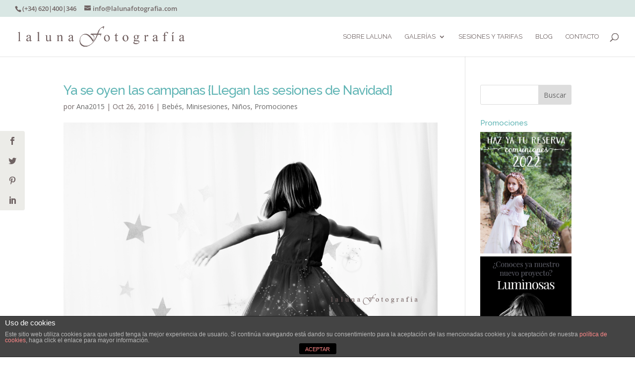

--- FILE ---
content_type: text/html; charset=utf-8
request_url: https://www.google.com/recaptcha/api2/anchor?ar=1&k=6Le-tMEUAAAAAImjonrjsfQCn8qDuaiNxesuLgg7&co=aHR0cHM6Ly9sYWx1bmFmb3RvZ3JhZmlhLmNvbTo0NDM.&hl=en&v=PoyoqOPhxBO7pBk68S4YbpHZ&size=invisible&anchor-ms=20000&execute-ms=30000&cb=r3fdj133s6s
body_size: 48509
content:
<!DOCTYPE HTML><html dir="ltr" lang="en"><head><meta http-equiv="Content-Type" content="text/html; charset=UTF-8">
<meta http-equiv="X-UA-Compatible" content="IE=edge">
<title>reCAPTCHA</title>
<style type="text/css">
/* cyrillic-ext */
@font-face {
  font-family: 'Roboto';
  font-style: normal;
  font-weight: 400;
  font-stretch: 100%;
  src: url(//fonts.gstatic.com/s/roboto/v48/KFO7CnqEu92Fr1ME7kSn66aGLdTylUAMa3GUBHMdazTgWw.woff2) format('woff2');
  unicode-range: U+0460-052F, U+1C80-1C8A, U+20B4, U+2DE0-2DFF, U+A640-A69F, U+FE2E-FE2F;
}
/* cyrillic */
@font-face {
  font-family: 'Roboto';
  font-style: normal;
  font-weight: 400;
  font-stretch: 100%;
  src: url(//fonts.gstatic.com/s/roboto/v48/KFO7CnqEu92Fr1ME7kSn66aGLdTylUAMa3iUBHMdazTgWw.woff2) format('woff2');
  unicode-range: U+0301, U+0400-045F, U+0490-0491, U+04B0-04B1, U+2116;
}
/* greek-ext */
@font-face {
  font-family: 'Roboto';
  font-style: normal;
  font-weight: 400;
  font-stretch: 100%;
  src: url(//fonts.gstatic.com/s/roboto/v48/KFO7CnqEu92Fr1ME7kSn66aGLdTylUAMa3CUBHMdazTgWw.woff2) format('woff2');
  unicode-range: U+1F00-1FFF;
}
/* greek */
@font-face {
  font-family: 'Roboto';
  font-style: normal;
  font-weight: 400;
  font-stretch: 100%;
  src: url(//fonts.gstatic.com/s/roboto/v48/KFO7CnqEu92Fr1ME7kSn66aGLdTylUAMa3-UBHMdazTgWw.woff2) format('woff2');
  unicode-range: U+0370-0377, U+037A-037F, U+0384-038A, U+038C, U+038E-03A1, U+03A3-03FF;
}
/* math */
@font-face {
  font-family: 'Roboto';
  font-style: normal;
  font-weight: 400;
  font-stretch: 100%;
  src: url(//fonts.gstatic.com/s/roboto/v48/KFO7CnqEu92Fr1ME7kSn66aGLdTylUAMawCUBHMdazTgWw.woff2) format('woff2');
  unicode-range: U+0302-0303, U+0305, U+0307-0308, U+0310, U+0312, U+0315, U+031A, U+0326-0327, U+032C, U+032F-0330, U+0332-0333, U+0338, U+033A, U+0346, U+034D, U+0391-03A1, U+03A3-03A9, U+03B1-03C9, U+03D1, U+03D5-03D6, U+03F0-03F1, U+03F4-03F5, U+2016-2017, U+2034-2038, U+203C, U+2040, U+2043, U+2047, U+2050, U+2057, U+205F, U+2070-2071, U+2074-208E, U+2090-209C, U+20D0-20DC, U+20E1, U+20E5-20EF, U+2100-2112, U+2114-2115, U+2117-2121, U+2123-214F, U+2190, U+2192, U+2194-21AE, U+21B0-21E5, U+21F1-21F2, U+21F4-2211, U+2213-2214, U+2216-22FF, U+2308-230B, U+2310, U+2319, U+231C-2321, U+2336-237A, U+237C, U+2395, U+239B-23B7, U+23D0, U+23DC-23E1, U+2474-2475, U+25AF, U+25B3, U+25B7, U+25BD, U+25C1, U+25CA, U+25CC, U+25FB, U+266D-266F, U+27C0-27FF, U+2900-2AFF, U+2B0E-2B11, U+2B30-2B4C, U+2BFE, U+3030, U+FF5B, U+FF5D, U+1D400-1D7FF, U+1EE00-1EEFF;
}
/* symbols */
@font-face {
  font-family: 'Roboto';
  font-style: normal;
  font-weight: 400;
  font-stretch: 100%;
  src: url(//fonts.gstatic.com/s/roboto/v48/KFO7CnqEu92Fr1ME7kSn66aGLdTylUAMaxKUBHMdazTgWw.woff2) format('woff2');
  unicode-range: U+0001-000C, U+000E-001F, U+007F-009F, U+20DD-20E0, U+20E2-20E4, U+2150-218F, U+2190, U+2192, U+2194-2199, U+21AF, U+21E6-21F0, U+21F3, U+2218-2219, U+2299, U+22C4-22C6, U+2300-243F, U+2440-244A, U+2460-24FF, U+25A0-27BF, U+2800-28FF, U+2921-2922, U+2981, U+29BF, U+29EB, U+2B00-2BFF, U+4DC0-4DFF, U+FFF9-FFFB, U+10140-1018E, U+10190-1019C, U+101A0, U+101D0-101FD, U+102E0-102FB, U+10E60-10E7E, U+1D2C0-1D2D3, U+1D2E0-1D37F, U+1F000-1F0FF, U+1F100-1F1AD, U+1F1E6-1F1FF, U+1F30D-1F30F, U+1F315, U+1F31C, U+1F31E, U+1F320-1F32C, U+1F336, U+1F378, U+1F37D, U+1F382, U+1F393-1F39F, U+1F3A7-1F3A8, U+1F3AC-1F3AF, U+1F3C2, U+1F3C4-1F3C6, U+1F3CA-1F3CE, U+1F3D4-1F3E0, U+1F3ED, U+1F3F1-1F3F3, U+1F3F5-1F3F7, U+1F408, U+1F415, U+1F41F, U+1F426, U+1F43F, U+1F441-1F442, U+1F444, U+1F446-1F449, U+1F44C-1F44E, U+1F453, U+1F46A, U+1F47D, U+1F4A3, U+1F4B0, U+1F4B3, U+1F4B9, U+1F4BB, U+1F4BF, U+1F4C8-1F4CB, U+1F4D6, U+1F4DA, U+1F4DF, U+1F4E3-1F4E6, U+1F4EA-1F4ED, U+1F4F7, U+1F4F9-1F4FB, U+1F4FD-1F4FE, U+1F503, U+1F507-1F50B, U+1F50D, U+1F512-1F513, U+1F53E-1F54A, U+1F54F-1F5FA, U+1F610, U+1F650-1F67F, U+1F687, U+1F68D, U+1F691, U+1F694, U+1F698, U+1F6AD, U+1F6B2, U+1F6B9-1F6BA, U+1F6BC, U+1F6C6-1F6CF, U+1F6D3-1F6D7, U+1F6E0-1F6EA, U+1F6F0-1F6F3, U+1F6F7-1F6FC, U+1F700-1F7FF, U+1F800-1F80B, U+1F810-1F847, U+1F850-1F859, U+1F860-1F887, U+1F890-1F8AD, U+1F8B0-1F8BB, U+1F8C0-1F8C1, U+1F900-1F90B, U+1F93B, U+1F946, U+1F984, U+1F996, U+1F9E9, U+1FA00-1FA6F, U+1FA70-1FA7C, U+1FA80-1FA89, U+1FA8F-1FAC6, U+1FACE-1FADC, U+1FADF-1FAE9, U+1FAF0-1FAF8, U+1FB00-1FBFF;
}
/* vietnamese */
@font-face {
  font-family: 'Roboto';
  font-style: normal;
  font-weight: 400;
  font-stretch: 100%;
  src: url(//fonts.gstatic.com/s/roboto/v48/KFO7CnqEu92Fr1ME7kSn66aGLdTylUAMa3OUBHMdazTgWw.woff2) format('woff2');
  unicode-range: U+0102-0103, U+0110-0111, U+0128-0129, U+0168-0169, U+01A0-01A1, U+01AF-01B0, U+0300-0301, U+0303-0304, U+0308-0309, U+0323, U+0329, U+1EA0-1EF9, U+20AB;
}
/* latin-ext */
@font-face {
  font-family: 'Roboto';
  font-style: normal;
  font-weight: 400;
  font-stretch: 100%;
  src: url(//fonts.gstatic.com/s/roboto/v48/KFO7CnqEu92Fr1ME7kSn66aGLdTylUAMa3KUBHMdazTgWw.woff2) format('woff2');
  unicode-range: U+0100-02BA, U+02BD-02C5, U+02C7-02CC, U+02CE-02D7, U+02DD-02FF, U+0304, U+0308, U+0329, U+1D00-1DBF, U+1E00-1E9F, U+1EF2-1EFF, U+2020, U+20A0-20AB, U+20AD-20C0, U+2113, U+2C60-2C7F, U+A720-A7FF;
}
/* latin */
@font-face {
  font-family: 'Roboto';
  font-style: normal;
  font-weight: 400;
  font-stretch: 100%;
  src: url(//fonts.gstatic.com/s/roboto/v48/KFO7CnqEu92Fr1ME7kSn66aGLdTylUAMa3yUBHMdazQ.woff2) format('woff2');
  unicode-range: U+0000-00FF, U+0131, U+0152-0153, U+02BB-02BC, U+02C6, U+02DA, U+02DC, U+0304, U+0308, U+0329, U+2000-206F, U+20AC, U+2122, U+2191, U+2193, U+2212, U+2215, U+FEFF, U+FFFD;
}
/* cyrillic-ext */
@font-face {
  font-family: 'Roboto';
  font-style: normal;
  font-weight: 500;
  font-stretch: 100%;
  src: url(//fonts.gstatic.com/s/roboto/v48/KFO7CnqEu92Fr1ME7kSn66aGLdTylUAMa3GUBHMdazTgWw.woff2) format('woff2');
  unicode-range: U+0460-052F, U+1C80-1C8A, U+20B4, U+2DE0-2DFF, U+A640-A69F, U+FE2E-FE2F;
}
/* cyrillic */
@font-face {
  font-family: 'Roboto';
  font-style: normal;
  font-weight: 500;
  font-stretch: 100%;
  src: url(//fonts.gstatic.com/s/roboto/v48/KFO7CnqEu92Fr1ME7kSn66aGLdTylUAMa3iUBHMdazTgWw.woff2) format('woff2');
  unicode-range: U+0301, U+0400-045F, U+0490-0491, U+04B0-04B1, U+2116;
}
/* greek-ext */
@font-face {
  font-family: 'Roboto';
  font-style: normal;
  font-weight: 500;
  font-stretch: 100%;
  src: url(//fonts.gstatic.com/s/roboto/v48/KFO7CnqEu92Fr1ME7kSn66aGLdTylUAMa3CUBHMdazTgWw.woff2) format('woff2');
  unicode-range: U+1F00-1FFF;
}
/* greek */
@font-face {
  font-family: 'Roboto';
  font-style: normal;
  font-weight: 500;
  font-stretch: 100%;
  src: url(//fonts.gstatic.com/s/roboto/v48/KFO7CnqEu92Fr1ME7kSn66aGLdTylUAMa3-UBHMdazTgWw.woff2) format('woff2');
  unicode-range: U+0370-0377, U+037A-037F, U+0384-038A, U+038C, U+038E-03A1, U+03A3-03FF;
}
/* math */
@font-face {
  font-family: 'Roboto';
  font-style: normal;
  font-weight: 500;
  font-stretch: 100%;
  src: url(//fonts.gstatic.com/s/roboto/v48/KFO7CnqEu92Fr1ME7kSn66aGLdTylUAMawCUBHMdazTgWw.woff2) format('woff2');
  unicode-range: U+0302-0303, U+0305, U+0307-0308, U+0310, U+0312, U+0315, U+031A, U+0326-0327, U+032C, U+032F-0330, U+0332-0333, U+0338, U+033A, U+0346, U+034D, U+0391-03A1, U+03A3-03A9, U+03B1-03C9, U+03D1, U+03D5-03D6, U+03F0-03F1, U+03F4-03F5, U+2016-2017, U+2034-2038, U+203C, U+2040, U+2043, U+2047, U+2050, U+2057, U+205F, U+2070-2071, U+2074-208E, U+2090-209C, U+20D0-20DC, U+20E1, U+20E5-20EF, U+2100-2112, U+2114-2115, U+2117-2121, U+2123-214F, U+2190, U+2192, U+2194-21AE, U+21B0-21E5, U+21F1-21F2, U+21F4-2211, U+2213-2214, U+2216-22FF, U+2308-230B, U+2310, U+2319, U+231C-2321, U+2336-237A, U+237C, U+2395, U+239B-23B7, U+23D0, U+23DC-23E1, U+2474-2475, U+25AF, U+25B3, U+25B7, U+25BD, U+25C1, U+25CA, U+25CC, U+25FB, U+266D-266F, U+27C0-27FF, U+2900-2AFF, U+2B0E-2B11, U+2B30-2B4C, U+2BFE, U+3030, U+FF5B, U+FF5D, U+1D400-1D7FF, U+1EE00-1EEFF;
}
/* symbols */
@font-face {
  font-family: 'Roboto';
  font-style: normal;
  font-weight: 500;
  font-stretch: 100%;
  src: url(//fonts.gstatic.com/s/roboto/v48/KFO7CnqEu92Fr1ME7kSn66aGLdTylUAMaxKUBHMdazTgWw.woff2) format('woff2');
  unicode-range: U+0001-000C, U+000E-001F, U+007F-009F, U+20DD-20E0, U+20E2-20E4, U+2150-218F, U+2190, U+2192, U+2194-2199, U+21AF, U+21E6-21F0, U+21F3, U+2218-2219, U+2299, U+22C4-22C6, U+2300-243F, U+2440-244A, U+2460-24FF, U+25A0-27BF, U+2800-28FF, U+2921-2922, U+2981, U+29BF, U+29EB, U+2B00-2BFF, U+4DC0-4DFF, U+FFF9-FFFB, U+10140-1018E, U+10190-1019C, U+101A0, U+101D0-101FD, U+102E0-102FB, U+10E60-10E7E, U+1D2C0-1D2D3, U+1D2E0-1D37F, U+1F000-1F0FF, U+1F100-1F1AD, U+1F1E6-1F1FF, U+1F30D-1F30F, U+1F315, U+1F31C, U+1F31E, U+1F320-1F32C, U+1F336, U+1F378, U+1F37D, U+1F382, U+1F393-1F39F, U+1F3A7-1F3A8, U+1F3AC-1F3AF, U+1F3C2, U+1F3C4-1F3C6, U+1F3CA-1F3CE, U+1F3D4-1F3E0, U+1F3ED, U+1F3F1-1F3F3, U+1F3F5-1F3F7, U+1F408, U+1F415, U+1F41F, U+1F426, U+1F43F, U+1F441-1F442, U+1F444, U+1F446-1F449, U+1F44C-1F44E, U+1F453, U+1F46A, U+1F47D, U+1F4A3, U+1F4B0, U+1F4B3, U+1F4B9, U+1F4BB, U+1F4BF, U+1F4C8-1F4CB, U+1F4D6, U+1F4DA, U+1F4DF, U+1F4E3-1F4E6, U+1F4EA-1F4ED, U+1F4F7, U+1F4F9-1F4FB, U+1F4FD-1F4FE, U+1F503, U+1F507-1F50B, U+1F50D, U+1F512-1F513, U+1F53E-1F54A, U+1F54F-1F5FA, U+1F610, U+1F650-1F67F, U+1F687, U+1F68D, U+1F691, U+1F694, U+1F698, U+1F6AD, U+1F6B2, U+1F6B9-1F6BA, U+1F6BC, U+1F6C6-1F6CF, U+1F6D3-1F6D7, U+1F6E0-1F6EA, U+1F6F0-1F6F3, U+1F6F7-1F6FC, U+1F700-1F7FF, U+1F800-1F80B, U+1F810-1F847, U+1F850-1F859, U+1F860-1F887, U+1F890-1F8AD, U+1F8B0-1F8BB, U+1F8C0-1F8C1, U+1F900-1F90B, U+1F93B, U+1F946, U+1F984, U+1F996, U+1F9E9, U+1FA00-1FA6F, U+1FA70-1FA7C, U+1FA80-1FA89, U+1FA8F-1FAC6, U+1FACE-1FADC, U+1FADF-1FAE9, U+1FAF0-1FAF8, U+1FB00-1FBFF;
}
/* vietnamese */
@font-face {
  font-family: 'Roboto';
  font-style: normal;
  font-weight: 500;
  font-stretch: 100%;
  src: url(//fonts.gstatic.com/s/roboto/v48/KFO7CnqEu92Fr1ME7kSn66aGLdTylUAMa3OUBHMdazTgWw.woff2) format('woff2');
  unicode-range: U+0102-0103, U+0110-0111, U+0128-0129, U+0168-0169, U+01A0-01A1, U+01AF-01B0, U+0300-0301, U+0303-0304, U+0308-0309, U+0323, U+0329, U+1EA0-1EF9, U+20AB;
}
/* latin-ext */
@font-face {
  font-family: 'Roboto';
  font-style: normal;
  font-weight: 500;
  font-stretch: 100%;
  src: url(//fonts.gstatic.com/s/roboto/v48/KFO7CnqEu92Fr1ME7kSn66aGLdTylUAMa3KUBHMdazTgWw.woff2) format('woff2');
  unicode-range: U+0100-02BA, U+02BD-02C5, U+02C7-02CC, U+02CE-02D7, U+02DD-02FF, U+0304, U+0308, U+0329, U+1D00-1DBF, U+1E00-1E9F, U+1EF2-1EFF, U+2020, U+20A0-20AB, U+20AD-20C0, U+2113, U+2C60-2C7F, U+A720-A7FF;
}
/* latin */
@font-face {
  font-family: 'Roboto';
  font-style: normal;
  font-weight: 500;
  font-stretch: 100%;
  src: url(//fonts.gstatic.com/s/roboto/v48/KFO7CnqEu92Fr1ME7kSn66aGLdTylUAMa3yUBHMdazQ.woff2) format('woff2');
  unicode-range: U+0000-00FF, U+0131, U+0152-0153, U+02BB-02BC, U+02C6, U+02DA, U+02DC, U+0304, U+0308, U+0329, U+2000-206F, U+20AC, U+2122, U+2191, U+2193, U+2212, U+2215, U+FEFF, U+FFFD;
}
/* cyrillic-ext */
@font-face {
  font-family: 'Roboto';
  font-style: normal;
  font-weight: 900;
  font-stretch: 100%;
  src: url(//fonts.gstatic.com/s/roboto/v48/KFO7CnqEu92Fr1ME7kSn66aGLdTylUAMa3GUBHMdazTgWw.woff2) format('woff2');
  unicode-range: U+0460-052F, U+1C80-1C8A, U+20B4, U+2DE0-2DFF, U+A640-A69F, U+FE2E-FE2F;
}
/* cyrillic */
@font-face {
  font-family: 'Roboto';
  font-style: normal;
  font-weight: 900;
  font-stretch: 100%;
  src: url(//fonts.gstatic.com/s/roboto/v48/KFO7CnqEu92Fr1ME7kSn66aGLdTylUAMa3iUBHMdazTgWw.woff2) format('woff2');
  unicode-range: U+0301, U+0400-045F, U+0490-0491, U+04B0-04B1, U+2116;
}
/* greek-ext */
@font-face {
  font-family: 'Roboto';
  font-style: normal;
  font-weight: 900;
  font-stretch: 100%;
  src: url(//fonts.gstatic.com/s/roboto/v48/KFO7CnqEu92Fr1ME7kSn66aGLdTylUAMa3CUBHMdazTgWw.woff2) format('woff2');
  unicode-range: U+1F00-1FFF;
}
/* greek */
@font-face {
  font-family: 'Roboto';
  font-style: normal;
  font-weight: 900;
  font-stretch: 100%;
  src: url(//fonts.gstatic.com/s/roboto/v48/KFO7CnqEu92Fr1ME7kSn66aGLdTylUAMa3-UBHMdazTgWw.woff2) format('woff2');
  unicode-range: U+0370-0377, U+037A-037F, U+0384-038A, U+038C, U+038E-03A1, U+03A3-03FF;
}
/* math */
@font-face {
  font-family: 'Roboto';
  font-style: normal;
  font-weight: 900;
  font-stretch: 100%;
  src: url(//fonts.gstatic.com/s/roboto/v48/KFO7CnqEu92Fr1ME7kSn66aGLdTylUAMawCUBHMdazTgWw.woff2) format('woff2');
  unicode-range: U+0302-0303, U+0305, U+0307-0308, U+0310, U+0312, U+0315, U+031A, U+0326-0327, U+032C, U+032F-0330, U+0332-0333, U+0338, U+033A, U+0346, U+034D, U+0391-03A1, U+03A3-03A9, U+03B1-03C9, U+03D1, U+03D5-03D6, U+03F0-03F1, U+03F4-03F5, U+2016-2017, U+2034-2038, U+203C, U+2040, U+2043, U+2047, U+2050, U+2057, U+205F, U+2070-2071, U+2074-208E, U+2090-209C, U+20D0-20DC, U+20E1, U+20E5-20EF, U+2100-2112, U+2114-2115, U+2117-2121, U+2123-214F, U+2190, U+2192, U+2194-21AE, U+21B0-21E5, U+21F1-21F2, U+21F4-2211, U+2213-2214, U+2216-22FF, U+2308-230B, U+2310, U+2319, U+231C-2321, U+2336-237A, U+237C, U+2395, U+239B-23B7, U+23D0, U+23DC-23E1, U+2474-2475, U+25AF, U+25B3, U+25B7, U+25BD, U+25C1, U+25CA, U+25CC, U+25FB, U+266D-266F, U+27C0-27FF, U+2900-2AFF, U+2B0E-2B11, U+2B30-2B4C, U+2BFE, U+3030, U+FF5B, U+FF5D, U+1D400-1D7FF, U+1EE00-1EEFF;
}
/* symbols */
@font-face {
  font-family: 'Roboto';
  font-style: normal;
  font-weight: 900;
  font-stretch: 100%;
  src: url(//fonts.gstatic.com/s/roboto/v48/KFO7CnqEu92Fr1ME7kSn66aGLdTylUAMaxKUBHMdazTgWw.woff2) format('woff2');
  unicode-range: U+0001-000C, U+000E-001F, U+007F-009F, U+20DD-20E0, U+20E2-20E4, U+2150-218F, U+2190, U+2192, U+2194-2199, U+21AF, U+21E6-21F0, U+21F3, U+2218-2219, U+2299, U+22C4-22C6, U+2300-243F, U+2440-244A, U+2460-24FF, U+25A0-27BF, U+2800-28FF, U+2921-2922, U+2981, U+29BF, U+29EB, U+2B00-2BFF, U+4DC0-4DFF, U+FFF9-FFFB, U+10140-1018E, U+10190-1019C, U+101A0, U+101D0-101FD, U+102E0-102FB, U+10E60-10E7E, U+1D2C0-1D2D3, U+1D2E0-1D37F, U+1F000-1F0FF, U+1F100-1F1AD, U+1F1E6-1F1FF, U+1F30D-1F30F, U+1F315, U+1F31C, U+1F31E, U+1F320-1F32C, U+1F336, U+1F378, U+1F37D, U+1F382, U+1F393-1F39F, U+1F3A7-1F3A8, U+1F3AC-1F3AF, U+1F3C2, U+1F3C4-1F3C6, U+1F3CA-1F3CE, U+1F3D4-1F3E0, U+1F3ED, U+1F3F1-1F3F3, U+1F3F5-1F3F7, U+1F408, U+1F415, U+1F41F, U+1F426, U+1F43F, U+1F441-1F442, U+1F444, U+1F446-1F449, U+1F44C-1F44E, U+1F453, U+1F46A, U+1F47D, U+1F4A3, U+1F4B0, U+1F4B3, U+1F4B9, U+1F4BB, U+1F4BF, U+1F4C8-1F4CB, U+1F4D6, U+1F4DA, U+1F4DF, U+1F4E3-1F4E6, U+1F4EA-1F4ED, U+1F4F7, U+1F4F9-1F4FB, U+1F4FD-1F4FE, U+1F503, U+1F507-1F50B, U+1F50D, U+1F512-1F513, U+1F53E-1F54A, U+1F54F-1F5FA, U+1F610, U+1F650-1F67F, U+1F687, U+1F68D, U+1F691, U+1F694, U+1F698, U+1F6AD, U+1F6B2, U+1F6B9-1F6BA, U+1F6BC, U+1F6C6-1F6CF, U+1F6D3-1F6D7, U+1F6E0-1F6EA, U+1F6F0-1F6F3, U+1F6F7-1F6FC, U+1F700-1F7FF, U+1F800-1F80B, U+1F810-1F847, U+1F850-1F859, U+1F860-1F887, U+1F890-1F8AD, U+1F8B0-1F8BB, U+1F8C0-1F8C1, U+1F900-1F90B, U+1F93B, U+1F946, U+1F984, U+1F996, U+1F9E9, U+1FA00-1FA6F, U+1FA70-1FA7C, U+1FA80-1FA89, U+1FA8F-1FAC6, U+1FACE-1FADC, U+1FADF-1FAE9, U+1FAF0-1FAF8, U+1FB00-1FBFF;
}
/* vietnamese */
@font-face {
  font-family: 'Roboto';
  font-style: normal;
  font-weight: 900;
  font-stretch: 100%;
  src: url(//fonts.gstatic.com/s/roboto/v48/KFO7CnqEu92Fr1ME7kSn66aGLdTylUAMa3OUBHMdazTgWw.woff2) format('woff2');
  unicode-range: U+0102-0103, U+0110-0111, U+0128-0129, U+0168-0169, U+01A0-01A1, U+01AF-01B0, U+0300-0301, U+0303-0304, U+0308-0309, U+0323, U+0329, U+1EA0-1EF9, U+20AB;
}
/* latin-ext */
@font-face {
  font-family: 'Roboto';
  font-style: normal;
  font-weight: 900;
  font-stretch: 100%;
  src: url(//fonts.gstatic.com/s/roboto/v48/KFO7CnqEu92Fr1ME7kSn66aGLdTylUAMa3KUBHMdazTgWw.woff2) format('woff2');
  unicode-range: U+0100-02BA, U+02BD-02C5, U+02C7-02CC, U+02CE-02D7, U+02DD-02FF, U+0304, U+0308, U+0329, U+1D00-1DBF, U+1E00-1E9F, U+1EF2-1EFF, U+2020, U+20A0-20AB, U+20AD-20C0, U+2113, U+2C60-2C7F, U+A720-A7FF;
}
/* latin */
@font-face {
  font-family: 'Roboto';
  font-style: normal;
  font-weight: 900;
  font-stretch: 100%;
  src: url(//fonts.gstatic.com/s/roboto/v48/KFO7CnqEu92Fr1ME7kSn66aGLdTylUAMa3yUBHMdazQ.woff2) format('woff2');
  unicode-range: U+0000-00FF, U+0131, U+0152-0153, U+02BB-02BC, U+02C6, U+02DA, U+02DC, U+0304, U+0308, U+0329, U+2000-206F, U+20AC, U+2122, U+2191, U+2193, U+2212, U+2215, U+FEFF, U+FFFD;
}

</style>
<link rel="stylesheet" type="text/css" href="https://www.gstatic.com/recaptcha/releases/PoyoqOPhxBO7pBk68S4YbpHZ/styles__ltr.css">
<script nonce="lXbTyf3nX6jfej8Rg68iaA" type="text/javascript">window['__recaptcha_api'] = 'https://www.google.com/recaptcha/api2/';</script>
<script type="text/javascript" src="https://www.gstatic.com/recaptcha/releases/PoyoqOPhxBO7pBk68S4YbpHZ/recaptcha__en.js" nonce="lXbTyf3nX6jfej8Rg68iaA">
      
    </script></head>
<body><div id="rc-anchor-alert" class="rc-anchor-alert"></div>
<input type="hidden" id="recaptcha-token" value="[base64]">
<script type="text/javascript" nonce="lXbTyf3nX6jfej8Rg68iaA">
      recaptcha.anchor.Main.init("[\x22ainput\x22,[\x22bgdata\x22,\x22\x22,\[base64]/[base64]/[base64]/KE4oMTI0LHYsdi5HKSxMWihsLHYpKTpOKDEyNCx2LGwpLFYpLHYpLFQpKSxGKDE3MSx2KX0scjc9ZnVuY3Rpb24obCl7cmV0dXJuIGx9LEM9ZnVuY3Rpb24obCxWLHYpe04odixsLFYpLFZbYWtdPTI3OTZ9LG49ZnVuY3Rpb24obCxWKXtWLlg9KChWLlg/[base64]/[base64]/[base64]/[base64]/[base64]/[base64]/[base64]/[base64]/[base64]/[base64]/[base64]\\u003d\x22,\[base64]\x22,\[base64]/KgMuwqXDnMKaNsOxw5nCsjoiOcKob8K0w4PCjH4wcGjChwZlesKoN8KKw71dGyTClMOuNSNxUThNXDJ6OMO1MWvDny/DunIFwobDmFBIw5tSwp7CsHvDnhBXFWjDgsOaWG7Dh2cdw43DoBbCmcOTbsKXLQpGw5rDgkLCt09AwrfCmMOFNsODAMO3wpbDr8ONaFFNPkLCt8OnFjXDq8KRLMK+S8KabQnCuFBbwpzDgC/CunDDojQWwrfDk8KUwqnDhl5YfsO2w6wvExIfwotcw6I0D8Oiw703woMEPm9xwphtesKQw5PDtsODw6YdOMOKw7vDqcOOwqotIhHCs8KrbsKbcj/DpTEYwqfDuD/CowZ8wrjClcKWMcKPGi3CjcKHwpUSJMObw7HDhQsewrcUGMOJUsOlw7PDm8OGOMKIwqpABMO8AMOZHVxIwpbDrTjDliTDvgXChWPCuAZJYGQIXFN7wqnDiMOOwr1bfsKgbsKHw4LDgXzCssKjwrMlI8K/YF92w709w4ghNcOsKgguw7MiNsKJV8O3cAfCnGp0RsOxI1zDjClKKMO2dMOlwpxmCsOwccOscMOJw48jTAAjQCXCpEbCjivCv3VRE1PDn8KswqnDs8O7LgvCtATCucOAw7zDlyrDg8Obw6FvZQ/Cukd0OG/CqcKUem9yw6LCpMKeUlFgbcKVUGHDpcKIXGvDksKdw6x1FXdHHsOzLcKNHDJDL1bDpX7Cgio3w4XDkMKBwp5WSw7Co1ZCGsKYw67CrzzCm2jCmsKJVMKWwqoRPcKTJ3x2w4h/DsO9KQNqwoDDr3Q+dnZGw7/DrXY+wowfw4kAdGQmTsKvw7BZw51iccKHw4YRDcKTHMKzCBTDsMOSVh1Sw6nCpcOzYA8zGSzDucOhw7R7BT0Rw4oewojDusK/e8OFw7Urw4XDs1nDl8KnwqzDt8OhVMO2XsOjw4zDo8KZVsK1YcK4wrTDjDPDtnnCo0N/[base64]/Cjxssa10gCcKTw6UlwpB6w5HDg0cQFyfCohHDisKgR33DiMKzwpMkw7okwqQVw55hcMKVTlwDTMOewoHCm1E2w53Dg8OTwrlAXcKxecO1w4cqwqXCoyPCp8KAw6XCm8O2wptzw7TDqMK/XER3w7PCncK2w74eesO+bwM5w6opXFrDl8Orw68AQMOMTAx5w4LCjmBJb2tfKMOzwrXDrENdw55/S8KFFsONwqXDnW/CpwbCocOLC8OGTzHCl8KawpXCmlkPwqsCw4A3EMKEwqM1bxHCnGYGcW1VaMKzw6TCnRFcZGwPwobCgMKmaMO5wq3DiUTDkWPChMOzwroNWSxowrIQIsKWB8Oqw47DhHMcRMKYwoVhVMOgworDjijDoF/DmgUDLsOGw7sCwqVvwqJTW3HCj8ODZVMEE8KxfEcow6QcG37Co8KEwokzUcKcwrYJwo3Dm8KOw6o3w6DCpx/CiMO1w6Aiw4zDl8KKwo1Cwr8DXcKQOcOFKT5RwqXCpcOtw6HDtn3DnQI2w4zDlWUaAsObGHBrw5IBwpQNExDCu3pUw6pFw6fChcKQwr/Cp3M1YMK2w4rDv8OfH8KwbsOHw6YawqvCgsOnXcOPf8OBUsKBfBzCqxZsw5LCp8Kpw6TDpD3CgsK6w4szDn7DiFJ0w61RN0PCoQDDiMO2RnhTVsONFcKhwojCoG5jw7DDjHLDr1/Do8OawrtxeXPCpcOpMDIjw7cyw6Ybwq7CvsOaSFlFw7zDvsOvw7YMaCHDmsO3w5fDhkBPw4bDh8KWFUVoZ8OPEcOsw5vDvhHDjMOewrXDtsOFXMOcc8K+KsOsw6HCt1PDlW1ew4nCs0VMOBJxwqY/[base64]/[base64]/Cn8KnRTIaLFLChMKFUxsQNEAaJsKMw6vDuD3CkgfDqz4ywrUiwpvChCXCsChOd8OmwqvDq0XCpsOHADvCgX5ewr7DscKAwoB/w6praMOtwqHCjcO5CnoOc2zCln4kwrwbw4dAH8K3wpDDmcKJw54uw4ECZyUjcU7CpMKPAzPCnMOQdcKjew/CrcKpw4vDv8OKPcOvwqUkQBZJwrjDpsOBRH7CocO/[base64]/CiB3DksO2w61AelggUsK4w6fCkcKlwp94w7wIw5kpwrV7woslw4pXA8OmClk8w7TCu8OCworCpsOFYwBuwpjCmsOTwqZ+USTCl8OAwr46fsKudQcMP8KBIHprw49/P8OaPy4WU8KYwpxGHcKYQTXCm3ACw4VTwoDDicOjw7jCgWjCr8K3IMKnwrHCs8KZfhPDnsKVwqrCvCvCuFoNw7DDhVwaw5VgPCnClcOCwojDoVrCgW3CmsKDwoNdw4EHw6gawrwfwpPDgjQnDsOPXMKxw6zCpTx2w6RxwoodBcOPwo/CuDjCt8KcMsO9UMKQwrHDjUzDsi5twpLDnsOywoIcwrpsw7bDscOLfjzDqnN/J03CjA3CiCjCnxMTfSzCvsKuOzBFwonCh2DDo8OQHMKTL2l3I8O8acKNw7PCnH/CjsOaPMOtw6TCgcKtw7taOQfCkMO0w7d/w5TCmsO7P8KmLsKkwrnCkcKvwoombMKzZ8KHTcKZwqpYw48hGXxQBiTCo8KtVHHCpMOww7pbw4PDvMOTcmTDp3dywo/CqRpjaE4BHMKme8KGSG5Dw77Dm1tDw7LCmxd1O8OXQxrDjMOCwqIQwoZZwrEGw6nChMKlwpzDvlPCoBRLw4ladMOCQ2TDtcOYC8OPIFXDpykbwq7CoUDDnsKgwrnCqHIcPRTCh8O3w5tHfMOUwqt/[base64]/[base64]/[base64]/CklUoPVDCo8OlacKmw4YTw4PDosOew4zDhcKxHMOfwodzw5bCuBHChcONwonDsMK4wqluwr5zVGtDwpEPMcOmOsOUwokXw7DCk8O6w6whAR/CjMOqw4rDtwbDn8KrQcO3w4zDoMOzw4TDtsKCw5zDpD43C0kmAcObYwLDuSDDlHk0W3gRC8Oaw7PDvMKSUcKcw7Q5LcKLOMKiw6Q1woMOfsK/w5wPwoDCgUEiRGUZwr/CrizDnMKkJ0bCncKuwqQUwqrCowXChzRlw44TFMKUw6cRwp8Uc3fCgMKpw5sRwpTDih3ChXJPOF7DicOmNTdywociw7B7bDrDmxTDpMKLw7s9w7/Dh2QTw6w3woxvE1XCpcOdwroowokUwop/woFxw41zwpUrbAM9wpvCjCvDjMKowr7DjkgIHcKFw4jDp8KkKHI4TyjCrMKBSHTDjMOlacKtwqfChRtQPcKXwoA0DsOew5EAZ8KhCcOHZUx/wqXCi8OawrrCj08FwqZCwqPCuTjDtsKMTwJqw5Nzw6lPRRfDgsOsaGjCuDsuwrx9w61dbcOnUDM9w4/CtMK+EsKAw5QHw7ZpdXMpLDfDi3V3CsOORw3DgMOVTMKdS0o3CMOZSsOmw77DiC/[base64]/DoHjCtT3DpVTDsMOxCV/Cj24dWsKHw6E5KcKaXMKmw7RBw5XDgwPCiSsDwrDDnMO/[base64]/Cl3jCvgzCkRUgXl3ClMOmwpTCr8KrSETCo8O5UBQOHX0Wwo/CisKpfMKsOy7CqMOpGxZPbCUbw5chW8KWwqbCs8O2wqlIWcO2b0Y6wpfDnx14dcKuw7DCk1QnVGpsw6jDtcOzKMOtw6zCogp4AsKXR1zDpVXCu0Ynw7orF8O+X8O3w7zDoirDg1YCSMO4wq57TMOEw6XDnMK8woFjJ00zwpXCssOmOQ8yagPCjgk/N8KbasKkdgBIwr/Dhl7Dm8KMf8K2acOmB8KKTMKOdcK0w6BTw4I4KA7Dplg7bUrCkXfDjjdSwqoaB3NIcSRZEDfCiMOINMOsBcKFw6/Dji/CuQXCrMOFwoTDn2Fmw5LCjcOHwpsBYMKuaMO6wqnCmB/CoErDtAkOQsKFQVvDgTpHBsK/w7sjwqkFd8KcPSsuw5XCiWRSTwEBw7PCkMKZKR/Ch8OLworDu8Oiw5ZNDVg+wpnCusKcw458e8KNw7rCt8KJKcKnwq/CjsK7wq3Cl1AxN8KlwqVcw7lLZsKvwp/DicK2az3Cu8KTUjvCmcKADC3CnMKfwqrCqirDmxrCqcOQwr5Ew6/ChMKuKXrCjzfCsX/Dp8OswqLDiw7Ctm0Iwr0MIsO+V8ORw6fDumfDoT/DuDTDthFsIHU2wq4EwqfClh8WZsONIcO/w6VseTgAwo9GVF7DvXLDosOHw6XCksKLw7Egw5J/w4R6LcO3woYDw7XCrMK+w50fw4bCh8KycMOCXMOrLcOBMgsFwrM8w7tgNsOAwoQ9fBrDg8K8HcKpZxTCtcOhwpzDlyvDrcK4w6EzwrARwrQTw7PCsAU6KsKnXktSOMK5w6BaQRZBwr/ChhLCrx1iw7jDhmfDt1fCpGN4w7onwojCrXxtBEvDvEPCv8K/w5Zhw50yQMKtw5rDmCDDucODw54Ew4zDt8OIwrPChRrDncO2w48wD8K3dQ/CjMKUw4xfXD5qw7gvEMO3wpjCrCHDjsOKwoXDjUvCosORLEvCq37DpyfCuTMxJcKtPsOsPcKCD8KIwod1TcKyf2ptwoZMEcKrw7bDrC8iMWAmd3d4w6DDosKrw5oaQMO1bgEwLhpYJ8OuOnN0cGJMAQ4VwqwbW8ORw4tywr/[base64]/w6xJBR8Gw6HDi8KoGMOgworDucO3w795wpwZGQVaPiPDiMK5fznDncKAwpHCgkLDvBvCpsKMfsKkw7FWw7bCsWZJZR1Sw7LCsDrDnMKBw5XCt0FXwpkYwqZESsKowqbCqcODFcKfwrlkw5NSw5IPW2d2HBHCskzDgwzDh8O9EMKzJRgRw65LHMOjfSdIw7/Dv8K4THDCj8KnH21ZbsKxUcOEHlDDt380w6toLlzDqR4TMWHDvcKTGsOzwp/DhE11woYJw589w6LDgjECwqzDiMOJw4ZzwrvDq8KNw5EWd8OMwpnCpQYXeMKMIcOaHEc/[base64]/W1TDpsKPd8KCIcORH1JEXMK6HMOHSlpObwjCtcK7w7JYbMO/dkkuGl1Pw4HCpsKwT0vDjXTDrnTDh3jCpcO0wolvNsOhwp7ClxHCjsOuT1TDtl8cYiNOScKUdcKyQyLDiCdew5AjCyjDgMKyw5bCksOSIgABwoTDiExWVTrCp8K5w6/ClMOFw4LCmMKYw7/DgMOzwq1RcGfCvMKZKFgHCsOmw64Tw6LDg8OPw6/DpU3ClMKlwrHCv8KhwpgAZsKmKnLDkcKaWcKsXMOTw4/DsQkWwpRVwoIxDMK7EzfDocKPw6LCslvDgMOWwqjCssObYzAHw6XCksKbw6vDk0x9w4xGfcKEw44TOcOJwqZBwqVVd15Ac3LDuxJ5RHFiw6NuwrHDm8K0woPChlZ8wpVrw6MYHlV3wq7CjcKvBsOIV8K6KsKlL1FFwrpww6DCg1/DsSfDrk4YecOEwoIoC8KewrJOwoDCnlTDtl5awpXCgMK2w7jCtMO4N8OOwoLDoMK3wphyQcKGKyxOwpPDj8OCwqLCnXZWMAMkAcOoAT3CvsKnZTDDscKJw5/DoMKaw6DClsOAVMOOwqLDlsOcQ8KNXcK2wqEGLm3CgWQSYcKiw5zClcKoWcOFBsOJw68WU1vCmTbCgStkGVBUMH0uGgY6w7ISw5MJw7zDl8KxcsOCw5DCpHExBlEfAMKcVWbCvsKPwrXDscKQT1HCssOzBkTDgsKqEFTDhmZzwp/Cq3AOw6rDuyscFRfDi8OjMHUGNBJ8wozDj3hlIhcWwqBnDcOEw7orUsK2wosBwp4lX8Ocwq7DhngGwqnDuWnCm8OdQ2bDo8OnQcOuT8KBwqDDoMKRbEQ3w5LChCQrHcKFwpoPbTfDrxAYw6dtP2FAw5zCrnAewovDi8Obd8KBwqHCmgzDgVslw7nClQUvVhJNQm/ClSZuKcOjfQbCiMObwohOQgpvwrBbwrswFHPCgMKiUV1kF3QDwqHDp8O8HATDvWDDnEchScOudMKOwpg9wqzCpcKAw7zDgsOZwpguRMKtw69VN8KDw6jCi1HCisOLwp/Ck39Mw47CmE/Csw/CrsOTewfDv1RGw4nCqDMkw43DnMKnw4DDvhnCv8OWw7FywrHDqXXCocKQAw0tw5vDpSrDgcOsecKRScO6KxzCmXpDVcKSW8OFBk3CvMOlw6lKOWHDlmIRQ8KFw4HDi8KbW8OIAsO7L8Kew6rCukPDkDrDosKyVMKNwpQ8wr/DoxF6UVPDvkTCrnMMT3tzw5/CmVTDu8K5JxfChcO4a8KDc8O/d3XCt8KMwoLDm8KQCTLCpmrDn1U0w6bDvsKow6LCi8Oiwrp+b1vCpMKGwphjasOGw4rDpzbDisOtwrLDtE54acOXwow9DcKuwqvCs3lHIF/Dpk4tw7nDkMOLwowARwLCrQ5kw6LCi3MaFlPDuXo1EMOHwo9eJcOVRRF1w7TClMKmw4zDgsO/w7HCvUPDkcOnwprCuWDDs8OTw4bCrsK6w5NYOn3DoMK1w7/CmsOfIgIYJkHDjcOfw7o5acKzdMO/w6oUT8Kjw4ZRwrDCjsORw6rDq8KZwrrCuHvDvAPCqG/Dg8OkDMKMb8OxV8OCwpfDgsOqA3vCtUhEwr4nwrAQw7TCmcKCwpZ0wr/[base64]/RMO9ccKTwr/CsMOIFiDCqsOoJcKkw6nDiBHCnRrDgsOfGBgEwo/DuMOSag0Uw5hNwo09EcOYwo4SMMKDwrPDri/CmyAEBcOAw4PDqTgNw4/CgCV5w6MXw6sVw5IVdW/DkT/DgkLDscOOP8OXAsK8w4LCjMO1wr86w5TDksK4DsOnwphRw4FaYjQKO0Q7woPChcKBAQbDpMKFaMKsBcKoX2nCn8OBwqHDrWIQbzvDqcK2ecKPwoZ9fW3DrX5Cw4LDm3LCnyXDnsKKc8ORCHLDij/CnznDicOcw5TCgcOZwpzCrgUMworDssKxe8Ofwot1csKkfsKXw6MdDMKxwqt5ZcKow7LCj3MkJQPCosOKSGhLw71RwoHCgcKVO8KEw6ZWw63ClsO8OHkeKcKkBMO/wpzCvFLCucKow5vCvcOwI8ObwoPDnMK/FwzCo8O+JcOiwpAeUi5aRcONw64lesKrwr3DpDXCksKfGQLDjEjCvcKUNcKUw4PDrMKAw6Ayw6lYw4IEw5w/wpvDpnFmwqDDncO9RT5Ww6AfwpN9w6sZw6oCI8KKw6DCvyh8OsKTBsO/[base64]/Xxl9TMKVTSfCnzUZw7rCgsKTcsOYw73DryXChk/DuHXCiV3CvcOew6HCpsKmw6R2w73DuQvDucOlOBB2wqAGwq3Dt8O7woPCgcO3wqNdwrPCrcKKEkrCvkHClXJBEMO/csOUByZabRfDiXFhw7k5wrDDmxUUwq07woh8WwvCq8KMwrPDmcOTRsOPEsOUe2LDr17CqGzCrsKUM2DCtsKwKhtbwrDChmzCqMKLwpzDozPCiAIVwq1GasOLbVY5wr0iJQbCncKsw6FFw7BpfSHDm3NKwrdzwr/DhGrCr8Kow7lfCRvDrCTCjcK+FMOdw5hTw789F8O1w7vCmH7DhhnDicO4XMOGGi/DpUQuBsOdZAUgw5zDqcKiDQLDm8Kow7F4XTLDh8K7w5PDhcOaw6APBRLDiFTCjsKFJ2JsSsOWQMKKwo7DrMKaIHkbwp0vw47CjsOjdcKUbMO6wqcOdljDqn4bMMONw6FSwr7DgsOHQMOlwq7DrBQcbEbDoMOew4jCvw3ChsOMT8OIAcOhbw/DtsOxwqzDmcOlwrbDjsKdc1HCtAg7woNxM8OiIMO0TVjCsy4MJkEGwovDimwQXTZZUsKWE8K6wooxwrFWQMKJYzXDjX3Ct8KVT2fCgQh3JcOdwrrCiV3Dk8Kaw4lGcibCkcOPwqTDslErw7jDslXDnsO/w7DCmxzDmUjDvsKuw5VVL8OHEMK7w4pkQUzCtUgtdsOUwp40wqvDq2HDjQfDj8OIwprCkWDDssK9w57Di8KPVWRnFsKfw5DCk8OLVXzDtm/Cv8KLe2PCrMO7dsOOwrzDiF/DkcO2wqrCnwxmw5gvw5XCisOAwpHCpGpZWBXDl0TDg8KAJsKGHAtbNCYfXsKWw5R+wpXCpk8Pw6ZzwrRnLUd7wqdzExnCkD/DqzRNw6pwwrrDv8O4c8KXF1kDwp7CkMOiJS5CwrUSw7R8WjrDkcOZwoYMTcOew5rDrGFzasOew6nDsVoPw7hBF8OlZETDkVfDgsO6woVWw6nCjMO5wq3Ct8KCL0DCisKSw6syacO0wpDDgFoEw4BLbi8Kwqpyw4/CmsO7RicUw4hOw47CnsK/E8KEwo96w6d9XsKdwoozw4bDhyF/NxNwwqEmw4fDlMKSwoHClGddwoV3w6jDpmrCpMOlwoEQUcOxCWXCg3cpL2jDmsOFfcK0w59cAVjChzhJUMOZw7LDv8OYw4vDu8OBwoDCg8OzKk/ChcKMacK0wozCojB6IsOWw6zCpsKjwoHCnEvCksOVEjR+R8OHRMO/TX1cQMOmDDnCocKdVjIhw60jfGt+w5zCnsOYwpnCscOnSTscwqc1wrtgw6nDu35ywrtEw6DCn8OJZsKpw4nCrHLDgsKwez9QYMONw7/Cnn4ETXrDmHPDnSdCwpvDtMK3Z1bDkjMzNMOYwovDnmjCgMO3wrdAwolFDVgABGdcw7bCrMKOwq5jG3vDvTXDl8O2w7bDq3HCq8OwBSzCksK8FcKAWsK8wrnCpgvDo8K6w4/CqR3Cn8ORw4nDsMOCw7RWw4UMZMOqaRLCgcKew4DCiGPCuMOMw5zDvDoXFsOKw5rDqCTCplbCscK0NWnDqUTCnsORWVbCm1k2YsKYwpPDpVA/[base64]/CncK5w7zDsSV+FMOZYAYlXT7Doj3DgUTDscOufcOTXjYOJsO6w4FZd8KNLsOqwq8ILcKVwpzCtMKowqY5ZEkif1I/wpXDjhVaE8KcelDDiMODG2DDiDPCqsK/w5EJw4LDosK+woM5ccKDw4cHwqHCtX3CrsO+wokUfMOGRh7CgsOpFBxXwoFqRCnDqsONw7XDtMO4wrQYUsKIPCAPwrwcw6lsw6LDiD9YDcOUwo/DosODw77DhsOIw4vDiCkqwo7CtcKPw6pUA8KUwqFfw6vCsV7CncOsw5bCmno/[base64]/[base64]/MEbDpsK1GMOQwrB2wqtQwoBVB8OWwql/dcOnUA1vwp1Tw7nDmx3Cm14sDXvCkyHDnxdLw7Q/w77ClWQ2w6nDhsKAwo0tB3jDjknDr8OIB3zDjMOXwoQjNcOkwqLDgmMOw5Ejw6TCr8Oxw71dw7thHQrCjRAqwpAjwpLDnMKGHDzCljACKE/DuMOdwrNowqLCuQXDlMO2w6jCt8KGJGxgwoVqw4QKM8OKWsK2w6jCgMOtwqjCsMOMw74JcEXCvFxLLEtbw6d8esKBw5B9wpVmwqvDlcKrasO2JjPCqXvDgB/Cg8O3Z1kfw5DCr8OSRkXDv1EnwrfCtcKiw4PDqVMbwqM6B0vCr8OMwrFmwotcwq46wqrCjxXDocOGSz/DuFgAARbDq8O+w7HCoMKyeVZZw7TDgMO9wqBewpZAwpNVfmTDphTDksOTwprCk8K4wqtwwqnCpW3CnCJ9w7vCssKrX29yw74twrXCsSQuK8KdV8OcCsO9bMK+w6PCql/DlsOpw6DDmUkKEcKLPcO8F0fCiQE1T8KLVMKzwpfDpVImWgXDo8KywqvDh8KBw4Q+LB/CgCnCrlkdEX5kwpp4AMO3wq/[base64]/[base64]/DsBVxw50HwpLDhyZERMOpcsK8Z8KYw6dmOmFNbyTDmMOqX0Y/wprDmnjCvRrCi8OMfMKww6sPwrkawo0Hw67DkwbCjQZvOxcyQ2LDgRbDpy/[base64]/[base64]/w4UFwrvCjWZYHsO2w70Kw7l/wq/CpFdvPFrCk8KvCj0Rwo/Ci8Oowr3DiWrDgcK0aT1HGBUnwqkiwpzDvxLCkXJSw6xiSlfDmcKSdsOudsKlwqHDr8KZwqvCtDjDsFM8w7jDgsKmwoVYVsK0K2rCmMO4SUXDsDFJw5cKwr8rH1PCunlnw5nCscKpw78uw787w7vCqW5HfMK+wpQIwoRYwoweeD/CikfDlgZDw7rCtcKvw6XCv18hwp5yFx/DoD3DsMKgdsOawpzDmgzCncOrwq4uwr0ZwodhEgzChVQqdMOswqUEVGHDiMK2wodWwrciVsKDU8KtMyVkwoRtwr5lw44Lw4tcw7UjwojDicKTV8OGcsOew4hNGsK+HcKZwpJmw6HCt8ORw5jDo07CosK7byZBbMKSwrvDhMOFEcOww6LCkxMIwroKw7Fiw5vDuk/[base64]/CrFfCgMORwp/CuiDCt8Kuwr/[base64]/DqcK2wqXCrjXCqsKjQcOFAsKZXcOvwoIwGsOqwo0Kw6wKw5wPTnXDsMK4b8O8CyXDrMKNw5zCm30/[base64]/DsT/DocOaaDo0FFIlMFReacK/w7ZOABFncMOKcsOKOcOkw5V5f0QmaAc1wpnCp8OgQkseMHbDkcKYw4I/[base64]/CpcO6wqVbEsOGQMKJwqdEDzcKU8OiwrAGw6B/PWskBBoLX8Kgw5dcVxARSFjCtsO5LsOIwpfDjmXDjsO7QibCkRrCklVzLMKywrwnwqTDvMKDwrxxw4hpw4YIBF5iJUkOEm/DrcK+dMKoBQ8WDsOqw74CQMO3wp5xasKPGiFFwolWJ8OswqXCgMONbD95w4Vlw4jCjzvCg8Kqw55OASPCpMKfw4/CtzFIK8KIwqPDtk3ClsKzw70qwpMOPknDu8Kjwo3DtyPDhMK9BcKGGQF+w7XCsyMqOyJAwoxYw5bCqMOawprDhsK6wrLDsmHCosKMw6AEw68lw6lILMKMw4HCo2LCuy/CtjtlHMKbFcK0IlARw5ISasOkw5swwpVmWMKFw6U+w5xeRsOCw5h6JsOcMcO2w64+w6ohF8O4wpp8ZypyW0dww7AuOxLDrHhLwofDgxjDsMKAVU7Cu8KCwrDCg8OxwqQ7wqhOCAQsPC1/DsO2w4EEGGUiw6EreMKEwr7CocOuUBfCvMKOw6QccgjCmARuwqFdw4odOMKdwqPCiAs4f8OXw6ETwrbDuS3CscO5BsKLAsOWGgzDgh3CoMKLw6vCvDwWW8Ouw5LCh8OIGkTDjsOGwplewo3DkMOdT8O/w5zCtsOwwqPCjMOOwoPCvcORUMKPw6nDn2o7NHXCusOkw5PDlsOmVjARN8O9Wm9AwrEmw6fDl8OXwrXDt1vCuVQOw5t1NcOKJMO2AcKewow7w4rCoWAww78cw6DCsMKow5kyw4xjworDlMK9YhQEwq8pHMKYX8O9VMOUQG7DsSsAWMOdwrnCiMO/wpEpwoogwpxhwowwwoUAIkLDsl0EVS/CmsO9w5R2JMKwwpcIw5rCoRDClxdLw4nClsOqwpcPw6kmfcOhwrtZV2hSQ8K6CBnDuRzDvcOKwrFhwqVEwpvCl3DCng8BdmAaCMO/w4/CsMOAwoddamsXw5MzBhHDjV9CfX8zwpQfwo0/UcKjHMOUckPDrMKANsOpRsKvPXDDl24yOzoww6Jiw7MvbkIaFgRDw6bCtMOMEMOJw4nDicKLKsKnwq7DiykAY8K7w6QKwq9qa3HDmXrCv8KbwpnCq8Knwr/Dp3RSwpvCoGpJw7xiVHlEM8KyLsKVZ8OywpnDoMO2wrnCi8KFXEg2wq0fEsOWwqjCvmwUacOFe8KnXcOhw4rCqcOrw7LDqWAQR8KVbsKqH2wywoTDvMOzcMO/[base64]/LMKjM8OTwoLDhTLCinXDucOBUMK8w6DCmsK8w7tRXy/DnMKkSMKVwrNANsOpw6MjwrjCq8KRJsKNw7EMw6kdQ8OkdVLCh8K0wotBw7TCisKow5HDu8O2ECPDrMKiEzLCuXrCh0jCiMKjw5ZoRsOJUyJjdxFqG3Muw5HCmQgew4jDuHrCtMOMwpkAwonCrjQSeh/[base64]/DhcK3TcOxwqPDmjZEwpQkw5MBw4xJw5F8wodgwoU1w6/DthLComXCqTTCjHJgwrlHHcKuwqxiCQJjFHMaw409w7UswoXCkhdLTsKVL8KHTcO+wr/DvkAFS8OQw77DosOhwpbCv8KXwo7DoiBYw4AnNibCv8Ktw4B/[base64]/V8KVY8KBw4LDp8OYw7VnJVrClwvCg8OBasKmwqHCpsOONWE4d8OOw41qVQ0qwqxkOBDCqsKhHcKQwpoIV8Kxw6A3w7nDi8KUw6vDr8O8wq/CvsKRSkLChSogwqjDlSfCnFPCucKRHsOlw59pf8KIw4h2ccOFw5NgUGcow7hxwrLCqMKEw6DCqMOCekpyYMOjw7PDoGLCt8OoGcKywprDkcKkw6rClxjCpcOFwrZEfsOOAnhQGsK/BwbDkkMBDsOfG8Kiw604ZMOLw57CqBoiIH8nwosyw5PDscKTwpPCscKWagIMYsKWw6dhwqPCgERpXsOHwoPDscOfHylGOMOxw4N+wq3CqcKKCWLDsUDCnMKcw6Vow5TDp8KtR8KbHRrDrMOgMELCi8O/wqHDq8OQwodMw4fDgcKmDsKhF8KHb0rCnsOYdMKTw485ewJfw7XChMOZOmUgEcOHw5ArwprCr8OAKcO+w7YQw6IqSnBmw4F/w79kERJOwowswonCvcKBwoPCicOBM0bDuXnDmMONw5c/wpp5wp07w6wyw4hfwrPDncOTY8KobcOKfEJ+wpHDpMKzwqfCu8ODwpBiw5nDmcOTESI0HsKdIsOjPxAfw4jDssOzNcKtVh0Vw7fCg0rCpU9QNsK+TRJwwoPCu8Kpw4vDrWJvwrEpwqXDjnrCo2XCgcOHwo7Cny1sScO7woTCsxTCulgPwrxxwpHCjsK/PC1jwp0fwrzDtMKbw69oeDPCkMOTL8K8dMKIDGo6eyIXPcOOw7cYVxbCssK2X8KvaMKuwrTCosOxwq5/F8K2EsKGH01QXcKLd8K2PsK8w4I5H8KiwqrDjsK/UG3DjUPDhsOUC8Ofwq4fw6vDscKnw4jCi8KMJ1nCusOOM3jDusK4w77Ci8OHc2zCucOwLMKFw6xwwq/CvcKmEgLCmF4lbMKdwq/DvSfCsT0EbXjDq8KJGHjCv3/CkMOyASk2Hj7CpgXCi8KwVS7Dm2/CuMO+C8OTw7ouw5bDmsKPwr9iw7LCthZIwqHCoyLClxvDt8KKw4YFcnfChsKZw5jChxrDrMK6A8OawpQVAMONF3DCusKVwpLDrlnDgkRkwoRuEnVhRU8pw5orwonCq3hfHcK/wolMccKjw7fCgsOewpLDiC8Xwo4rw7Qfw5FofDfDnw0yH8KrwrbDvDfChhBBUBTCusK9O8Kdw53Dk3HCvypXw68UwofCum/DrSXCv8O6C8K6wrY5PQDCucOrC8ODRsKRWcO6cMObEsO5w4HCu1tqw69/elcHwoVQwro+O0cCKsKVK8O0w7jDrMK8aHbDojVVVDnDlEfDtF7DvcK0SMKVCnTDnSQedsKlwr3CmsKXw5YeCXlJwrlBYX/CrTViwrNDwq5NwqrCuCbDjcO3woTCiADDpSwZwrjCjMKYJsOoNFbCpsKgw4hnw6rCvHIIQMK+FMKzwp8Hw5gNwpEKLMOkYTgXwpLDg8K7w5vCkErDkMKnwrkkw48Udz4mwqgbd2BuQsOCw4LDlm7Dp8O+GsONw5onwrTDtDR/wpjCk8Kkwp1AK8O2Q8KIwr9vw67DrsKPGsOmAiIdw6gLwovCgcOnEMKLwpjCm8KOwpvChhQkH8Kdw4o+VSYtwoPCgg/DsgbDs8OkUEbClHnCm8KLVB9oUyZFVsKGw6RcwrtaAFDDmlZXwpbCuBpKw7PCnWjDi8KQXApOw5kSbmhlw5p+VsOWaMOCw5k1PMKVAnnDrXIAaj3DpMOEFcKSeXpMRgLDvsO5DWrCizjCt0vDvkcZwpjDqMKyWMOMw7TCgsONw63DkBcmw4nDqHXDmxDChF5Ow5oTwq/Dh8ONwrvCqMKYXMOxwqfDlsOdw6PCvFpadj/CjcKtcsKPwp9MclR3w5N2VEzDjsO4wqvDg8KJPQfClRrDojPCgMKiwqJbExHCh8Oaw5IIw7bDpXsMBsKIw74SFD3DokpAwr/CpcOaOMKPacKQw4ccEcOTw7/DrcOKwqJrbcKhw5TDtC5daMKswpTChVbCp8KuVlxPfsOUCcKSw4l5IsKlwp1pdXkhw6kDwq06w43CqULDq8KHGlwKwqsxw4svwocVw6d0NMKEScK7R8O1w5U4w4gbw6/DoEdawo5uw7vCkATChzQrag58w6srMcKFwpLCkcOIwrDDhMKXw4U3w59sw6FWw6ECw5HDinDDg8KMDsKSP29HU8KAwo5ZbcONACRST8Oibg/Ciz0GwoNSTMOnBFnCoA/[base64]/DicOJREHDj8KMHMOrFX06F8OowqbDlMKfwoLColbDlcOfM8KJw4TDvsOqRMKSEcO1w5hILTAew5LCoALCh8O7QxXDmFTCpT07w4DCsG5UMMK4w4/[base64]/[base64]/CrDfCmcOmLn0CacOAL8Oqwq8ewpTCmMKAek5nw6LCpHxIwpoPCMO5dDQcOQoCecKGw4vCn8OTwofCicO4w6dqwpR6bD7DpcK7SRbCkhZvwo5iN8KpwrjCkMKhw4DDosOaw7YAwq0Yw7nDosKTNcKawrTDtU9qa2/CgsOGw4F8w4gIwp8ewrDCrQkcWjlIAEBVGsO9AcOOZMKpwoPCk8OXacOew44cwoV/w7sANgPClw0eVSfDkBnCt8KRw5bCs29VcsOHw6fCs8K4XsO0w6fCinN9w5jCrzcDw6RFBcKnT2LClGREYMOyLsKxKsKWw7AtwqtadcOGw4PCvMKIFGHDrMKVw77CusKiw70dwo89UHU7wojDvWolKsKnfcK7DMOqw4EnUjrDk2p/GWt/wrnCi8Ksw5xsTMKNAg5ILi4/[base64]/DrnQJw6A9w4zDi8KzDUonGMKGAsO5f8Kbwr9fw78zCyDDhnsOD8K0wqcfwrDDsifCjQjDqATCkMO+wqXCssOwSj83QcONw43DiMOHwoDCvMOMDGDCkHHDvcOzesOHw70uwr/[base64]/DnMKYw6U6wo7DhcKXfMOBw4Fzw4QMEMOifS/Cq1fCvVlPwq7CgsK8FCnCpVIULE7CtcKUKMO3w4ddwrzDmMOtfwhxIsOEZhVsV8K+C3zDowJiw4DCqktdwp7CjjXCvBBGwqIrwq3CpsO+woXCiFACX8OSAsK3a3sGRR3DrU3Ck8K9w4HCpxZrw5HClcKXGMKPLcODXMKdwq/DnVbDssOKwoVNw6dsw5PCmn7CpxscT8O0w5/CkcK4wpFRSsOfwqLCu8OIEgzCqzXDrz7Cm3tUb1XDp8OOwol9DkvDrXdrGXAqwpdow5/CpTh+Y8Ovw4RadMKgSAgow6MOQcK7w4EewpR4P2ZAY8K2wp9geRDDjsOjV8KSw7skWMK+wrtfLWLDkQzDjB/DlgbCgHAbw45yZMOXwrUSw7oHU17CqcKEAcKxw4nDsVnCiCZjw7DDtV7DvV7Cv8Ogw5HCgDI2U2/DqMKJwpNHwpBaIsOGNlbCksKlwqrDoj9IGTPDscK+w7A3OFnCt8KgwoVCw7LDusO8VFZZGMKcw71qwrzDpsOaPcK2w5DDocKMw5J2AWZ4wp3DiSDCpcKZwrHChMK+OMOKwrLCtzBtwoDCgHgQwoDDiXUvwp8IwoPDll8LwrA7w6HCv8OCYQ/DqkHCmw/[base64]/[base64]/DsGZKMhliwqXDtHPDnAPChMKgNlnDtsKyUhrCvcKSJT0YUDV3ACtHA1TDmwlJw6tyw7EGFsOEfcOPwo3DlzwTM8OGZkfCrcKCwq/[base64]/CrnfCg8KEwpQ9EsKhw5TDhsKEMyTDjMKKVFHCmjsiwoTDqS0Yw4lvwpQuwo8Tw4nDg8O4NMKyw6lyaRM/e8Ovw4xXwpYtejsdASbDj1jCpHEpw4vDrz40N30dwo8dw7jCosO1C8Kmw53CocKsAsO1KMO9wrwCw7bCmlZawpl6wr9oDMO7w5XCksOmf3nCrsOWwqF9P8O7wqTCrsK5CMO7woxEai7Do0Uhw5vCrR/DkcOUFMOvHztFw5jCqiMRwq1ADMKENFLCrcKNw6wgwqvCh8OFU8Oxw5M1McK5BcOPw7sdw6IEw73CicOPwrkkw43Ch8Krw7LDhcKICsKyw7EFUwhKFcKMYELCij7CkSPDj8K2W1EswqR9w61Tw5/CiShKw6XCo8KuwqoiA8OTwqLDqwJ3wpl4U2DCs2Ycw4UWFxtcYQDDiRpvaGlaw49Hw4tIwqHCjcO8w7/[base64]/DtWMhw4EnYDdATytOw7xATCVWw5fCnhV0JMKFccKhF1xiFE3CtsKHwowcw4LDpF4NwonCkARNBsKtbMK2TEDCljHDr8KUJsKGwrTCv8OTPMKgVsKfEBwFw4Nuw6XCrA4VKsO4woBow5/ChsK0Oz3CkcKQwrZ6C17Ct3x1w6zDtQ7DmMO2CsKkRMKaYsKeHAXDpxwqLcKON8KfwpbDjBdHCMOAw6NjXBHDosOQw5PDq8KtSm1CwqzCkn3DgA4Vw4Iiw79twpfCsk4/wps/[base64]/O8OgOVF4w5dUwrouw67DqsOqwoE1aSRAwpxfNcOGwq/CpWBgXDtAw7cONHXCsMK2wo5EwrAjwqLDvMK2w6I6wpVew4bCtsK5w7/[base64]/R8OBw5FGw61sXMOsw6E8wowlJ8OAwqQXw7/DuSvDi3TCk8KFw4tAwp/DvyfDilReU8Kaw5F0wp/CjMKRw5vDh0HClMKSw4YkYkrCv8KcwqDDnFXDrcOSw7DDgznCgsOqYsO4cjEvGUTDuSDCncKjL8K5MMKWUWVIR3t6w4Q2wqbCsMKGOcK0L8KIw6giVCZXw5ZHdDXClRF3awfCsGDCvMO9wp3CtcO7w5pgcHDDj8KCw43Dr2YvwokFE8Kmw5vDnR/Crg9rPsO6w5IXIXwEWMO2CcK1LynDhC/CuAcmw7zDnX5Yw63DvB18w7nDiBUCdxUxEFLClsKUKE5rLcK6fhBdwpANJXV7SVJ+T2g5w7TDkMK0woXDs2vDmjtpwqIBw5TCjWfCk8O9wr4+JiY+J8Ojw73CnwlRw7/DrcKOW1HDisOhAMKIwq04w5XDhXxEYxQpDW/CvG5dUcO2wqMpwrF2wqgswojCscOGwoJYa0wyPcO7w4tSKsKkV8O5IiDColtXw5vCtWPDpMKECU3DgcOhw53CrngPw4nCj8Kzf8KhwqjCo25bMgPChMOWw7zCrcKyZTFbQAQvTcKCwp7ClMKLw7LCtUXDuirDpMKbw7HDulRybMKyecKmMFFOTcO4wp0nwoA/V3XDosO+FWFxJsK+w6PChEdbwqpwGnpgTV7CsD/Dk8O+w7HDgcOSMjHCkcKSwp3DjMKZMglgdl/CrsOsbkXCjjkSwp4Gw4ACHFnDpMOow7h8ITFPV8Kvw759LsK/wp1ECmh1X3LDm193SMOqwqg+wpPCr2TDucOewp9pSsK9YXtSNnUjw6HDgMOzX8KWw6nDojdJYWrCh0EswrpCw5fCt1huUTZtwq3CjAs+cXAVJcO/EMODw5QlwpPDqQfDuG5Uw7HDmBUjw6DCrjo3NMO8wq5Ew57Dq8O0w6DCs8KkOcOaw5HDlnUvw7RYw41EWMOcP8OFwo9qfcONwrUqwqQURsOPw40LGCvCjcKOwpE4woA/Q8K8KsONwrXCiMKFahNkLX/Chh3CgQrDssK8QsOZwo7DrMO6IDwfQifCkB5XNDlkKcKjw5Qzw6siS3RBZsONwpwgYMOFwo17asK/w507w5HCqTrDui5AFcKGwpzCrcOjw5fDmcOhwr3Dp8Kkw7HDmsKpw4tJw5J2M8OOYsK0w7NGw6DCtAh1Kmk5E8O7KR4oZ8KrGSLDrHxNYE0KwqXCs8O5w5jCnsK7c8OkVsOSYlkdw48lwpLCn3pnP8K5blzDoF7CncKrJUzCp8KKasO7JhgDHMO/JsONFiTDnyNBw60swpABa8O+wo3CscK+wprDo8Otw7QdwpNGw5TCm0bCscOVwprCkD/CrcOzwrEqQsKzGxPCl8OTKcKXXMORwpnCvj7CtcK0V8KaH3Uxw4XDn8Kjw70FKMKBw5/CijDDl8K5M8KYwodLw7LCssOXwq3CmjI+w6cow43CpMOBNMKuw7TCgMKgVsO6KQ17w4ZZwrlxwoTDuyPCgsOtMB42w6rDpsKqTX8jw4/CkMK6w7skwoHCn8O9w7rDmVBgVwvCnxkdw6zDt8OzHizClcKORcKuBMOrwrrDmgp6wpzCnQgKFkHDn8OIVH1PSQpTw411w411TsKmUMK7MQMkGE7DlMKGfxsLwq0Vwq9ICcOBFHM2wozCqQxqw7rCp1J/wrDCksKhQSF6V1AyJC8bwq/CrsOKwo5Dwq7DsWbDj8OmFMOGJk/[base64]/CjGwfw59iwq3DrjjDgcK7aWFxeU0XwrwcI8K2w5toI3HDrMKTwrTDsV4/BsKBJsKCw6N+w6VnDMKoK1rDigwqe8KKw7ZcwpVZYCx6wodJcQ7CtXbDosOBw6tRGsKPTGvDncKyw6XCtw3CksOww7jCvcKsQ8OjfxTCrMO+w7XDnyopPXvCo0/DhjzDtcK7dl0qTMKXJcKKC3E7Jyokw68ZOQ/CmElqBmZFIsOTXxbCusOOwobDiCUaDsOYdCrCvAHDgMKaC1NywoJBJnnCvloyw7LDnxDDqcKSd3jDt8Otw4JhBcOPIcKheyjDk2AFwpzDpUTCpcKzw7LCk8K/[base64]/Dr8Onw5AwwotEUWF8w508EENXM8OOw4gEw4ocw51+wojDp8KJw7zDthzCug3DtMKUTGNNQWbChMOLw7zCrF7CuT4OaSjDiMKpRcOZw4RZbcKQw5jDv8K8F8KVcMKDwrErwpwcw7ZGwovCkWnCjF42acOSw61awqI/Enh9w5M8wo/DqsKPw5fDvXw5P8KCw63DqjIWwp/CoMOEUcKOEXPCpwXCjz7Dt8KxWAXDnMOUdMO3w65ufzUKTyHDvMObaxDDiUcXfyxaOQjCn2zDvcKoGsKnHsKRWV/DhTLCkh/Dg1UQwqp0GsODVsO7w6/CiHcQFEXCocKKawkAwrEqwoQQw7UlYyMtwrwCa1TCuAnCvkJXwr3ClMKuwoBLw53Ds8OleFoFX8K5WMOgwqRKZcOUw4Z+KWw+w6DCqy0gAsO6A8K/JMOnwqATW8KMw6HCuykuABpKesOWH8KLw5E4MlXDlF08D8ONwoTDkXvDtxV8w4HDu1fClsKFw4rDiRAvdH1QMsO6wp8RGcKswpLCqMKswrPDuEA6w4ZCL2w0AMKQw6XDsWpuTsKYwq/Dl1g5Az3CmRoOVcOxIsKqTRnDg8OhbcKnwr8YwoPDoDjDiA1DPQRCdXLDpcOtTEzDq8KjXMKaK34bBMKdw7FkbcKVw7N2w5jCnx/DmMKuaWTDgB/DsETCocKrw7VsR8KjwrzDq8OWE8O5w5PCkcOkwq5bw4vDk8OzO3Maw6XDj2EyIhDCmMOrA8OmDhsSHcKBE8KFaBoew7wJORLCrgrDk3nDncKBBcO6HMKOw6RIJktlw5N7DMKqXTQkTxrCkMO1w6APLGZxwoURwqfDgB/CuMO5w77DkBE/MQcMCVQ7w411w64Fw4scFMOsW8OPdMKqXVUjbSDCsiEFesOxYxktwojCmgRpwq7DqGXCtHDDksKzwoPCv8OXGMOzT8O1GnbDt1XCs8OiwrPDpsKaClrCkMO2bsOmwrXDsizDuMOmccK1C2lOYhsjMMKDwq/CrVzCp8OWCsOlw4LCnTrDtMOVwpEZwrQEw7gbFMKgMT7Di8K3w6TDi8Orw7wDw5EEChPCtDkrGcKUwqnCuT/[base64]/ZUFEZcKLw7AzHkLCkcObwoDChkZuwq9sPncFwpldw4zCmcKKw6wYwrTCq8K0wqo0wqRhw59BHRzDiCplY0Icw6B8XG1yX8KswqnCoFNSYlNkwp/DrMKCOl8jEkUhwp7Cm8Kcw47Cg8KBwqkvw4LDh8Kawo5eZMObw7rCu8KQw7XCrH58wpvCqsKYSsK8DcKCw7/CpsOGV8OFLyklfEnDnxo/w7x5wpnDp0nDuh/CqsOawp7DjB7DocOOZCLDsFFgwpUnKcOuIFnDgHLCgXZvO8OkCnzCgE9yw6jCpRcTw7vCh1LCol1ow5sCaCQjw4Ipw6JHGyjDjF06XsKCw7RWwqjDn8KAX8OkXcKxwpnDj8KdVjNxwqLDh8K0wpFUw4rCrF/Ct8O2w5Z3wq9Hw5/[base64]/[base64]/w7bDksKSwoXCgMOGwpd3QMKIwrQ8ASYGwrbCrMOFECpFMCNwwos5w644\x22],null,[\x22conf\x22,null,\x226Le-tMEUAAAAAImjonrjsfQCn8qDuaiNxesuLgg7\x22,0,null,null,null,1,[16,21,125,63,73,95,87,41,43,42,83,102,105,109,121],[1017145,159],0,null,null,null,null,0,null,0,null,700,1,null,0,\[base64]/76lBhn6iwkZoQoZnOKMAhnM8xEZ\x22,0,0,null,null,1,null,0,0,null,null,null,0],\x22https://lalunafotografia.com:443\x22,null,[3,1,1],null,null,null,1,3600,[\x22https://www.google.com/intl/en/policies/privacy/\x22,\x22https://www.google.com/intl/en/policies/terms/\x22],\x22XT4Be529JSnDyOCHPy1hrbnZPxI6MrteUCkGd0ExN3w\\u003d\x22,1,0,null,1,1768656802877,0,0,[188,1,37],null,[199,99,96,242],\x22RC-LtSS6OKgFdsQkg\x22,null,null,null,null,null,\x220dAFcWeA53WNDFVwZ37kdss0sk3dPVXlIIZ9LXcWcuGHf88hjE_m2RMDGyKkCMHJDSjCpsRrLwkBjUXby7WZty4s1HgjL3cf0-mA\x22,1768739602720]");
    </script></body></html>